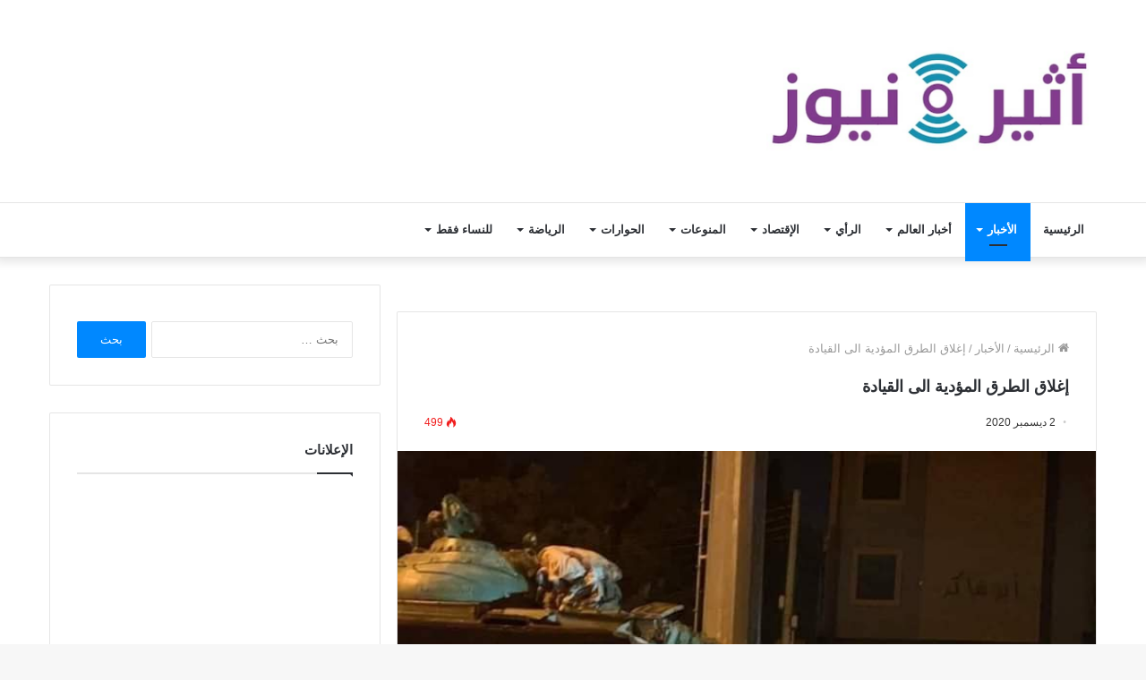

--- FILE ---
content_type: text/html; charset=UTF-8
request_url: https://www.atheernews.net/1494/
body_size: 13779
content:
<!DOCTYPE html>
<html dir="rtl" lang="ar" class="" data-skin="light">
<head>
	<meta charset="UTF-8" />
	<link rel="profile" href="http://gmpg.org/xfn/11" />
	<meta name='robots' content='index, follow, max-image-preview:large, max-snippet:-1, max-video-preview:-1' />

	<!-- This site is optimized with the Yoast SEO plugin v26.7 - https://yoast.com/wordpress/plugins/seo/ -->
	<title>إغلاق الطرق المؤدية الى القيادة - شبكة أثير نيوز الإخبارية</title>
	<link rel="canonical" href="https://www.atheernews.net/1494/" />
	<meta property="og:locale" content="ar_AR" />
	<meta property="og:type" content="article" />
	<meta property="og:title" content="إغلاق الطرق المؤدية الى القيادة - شبكة أثير نيوز الإخبارية" />
	<meta property="og:description" content="الخرطوم &#8211; أثيرنيوز اوضح شهود عيان بالعاصمة الخرطوم ملاحظتهم حول اغلاق الطرق المؤدية الي القيادة العامة كما افادت د مصادر انه قد تم رفع حالة الاستعداد داخل الجيش إلى 100% وانباء عن تعليمات بعدم مغادرة المكان في القيادة العامة .. الاجواء في الخرطوم هدؤ مشوب بالحذر و الترقب واكد شهود عيان انه في الساعات الاولي &hellip;" />
	<meta property="og:url" content="https://www.atheernews.net/1494/" />
	<meta property="og:site_name" content="شبكة أثير نيوز الإخبارية" />
	<meta property="article:published_time" content="2020-12-02T07:27:52+00:00" />
	<meta property="article:modified_time" content="2020-12-02T10:45:30+00:00" />
	<meta property="og:image" content="https://www.atheernews.net/wp-content/uploads/2020/12/FB_IMG_1606905812435.jpg" />
	<meta property="og:image:width" content="720" />
	<meta property="og:image:height" content="540" />
	<meta property="og:image:type" content="image/jpeg" />
	<meta name="author" content="atheer" />
	<meta name="twitter:card" content="summary_large_image" />
	<meta name="twitter:label1" content="كُتب بواسطة" />
	<meta name="twitter:data1" content="atheer" />
	<script type="application/ld+json" class="yoast-schema-graph">{"@context":"https://schema.org","@graph":[{"@type":"Article","@id":"https://www.atheernews.net/1494/#article","isPartOf":{"@id":"https://www.atheernews.net/1494/"},"author":{"name":"atheer","@id":"https://www.atheernews.net/#/schema/person/e07f309a61b20bbe45d7d9a019e4bfee"},"headline":"إغلاق الطرق المؤدية الى القيادة","datePublished":"2020-12-02T07:27:52+00:00","dateModified":"2020-12-02T10:45:30+00:00","mainEntityOfPage":{"@id":"https://www.atheernews.net/1494/"},"wordCount":1,"commentCount":0,"image":{"@id":"https://www.atheernews.net/1494/#primaryimage"},"thumbnailUrl":"https://www.atheernews.net/wp-content/uploads/2020/12/FB_IMG_1606905812435.jpg","articleSection":["الأخبار"],"inLanguage":"ar","potentialAction":[{"@type":"CommentAction","name":"Comment","target":["https://www.atheernews.net/1494/#respond"]}]},{"@type":"WebPage","@id":"https://www.atheernews.net/1494/","url":"https://www.atheernews.net/1494/","name":"إغلاق الطرق المؤدية الى القيادة - شبكة أثير نيوز الإخبارية","isPartOf":{"@id":"https://www.atheernews.net/#website"},"primaryImageOfPage":{"@id":"https://www.atheernews.net/1494/#primaryimage"},"image":{"@id":"https://www.atheernews.net/1494/#primaryimage"},"thumbnailUrl":"https://www.atheernews.net/wp-content/uploads/2020/12/FB_IMG_1606905812435.jpg","datePublished":"2020-12-02T07:27:52+00:00","dateModified":"2020-12-02T10:45:30+00:00","author":{"@id":"https://www.atheernews.net/#/schema/person/e07f309a61b20bbe45d7d9a019e4bfee"},"breadcrumb":{"@id":"https://www.atheernews.net/1494/#breadcrumb"},"inLanguage":"ar","potentialAction":[{"@type":"ReadAction","target":["https://www.atheernews.net/1494/"]}]},{"@type":"ImageObject","inLanguage":"ar","@id":"https://www.atheernews.net/1494/#primaryimage","url":"https://www.atheernews.net/wp-content/uploads/2020/12/FB_IMG_1606905812435.jpg","contentUrl":"https://www.atheernews.net/wp-content/uploads/2020/12/FB_IMG_1606905812435.jpg","width":720,"height":540},{"@type":"BreadcrumbList","@id":"https://www.atheernews.net/1494/#breadcrumb","itemListElement":[{"@type":"ListItem","position":1,"name":"الرئيسية","item":"https://www.atheernews.net/"},{"@type":"ListItem","position":2,"name":"إغلاق الطرق المؤدية الى القيادة"}]},{"@type":"WebSite","@id":"https://www.atheernews.net/#website","url":"https://www.atheernews.net/","name":"شبكة أثير نيوز الإخبارية","description":"شبكة أثير نيوز الإخبارية","potentialAction":[{"@type":"SearchAction","target":{"@type":"EntryPoint","urlTemplate":"https://www.atheernews.net/?s={search_term_string}"},"query-input":{"@type":"PropertyValueSpecification","valueRequired":true,"valueName":"search_term_string"}}],"inLanguage":"ar"},{"@type":"Person","@id":"https://www.atheernews.net/#/schema/person/e07f309a61b20bbe45d7d9a019e4bfee","name":"atheer","url":"https://www.atheernews.net/author/atheer/"}]}</script>
	<!-- / Yoast SEO plugin. -->


<link rel='dns-prefetch' href='//static.addtoany.com' />
<link rel='dns-prefetch' href='//www.fontstatic.com' />
<link rel="alternate" type="application/rss+xml" title="شبكة أثير نيوز الإخبارية &laquo; الخلاصة" href="https://www.atheernews.net/feed/" />
<link rel="alternate" type="application/rss+xml" title="شبكة أثير نيوز الإخبارية &laquo; خلاصة التعليقات" href="https://www.atheernews.net/comments/feed/" />
<link rel="alternate" type="application/rss+xml" title="شبكة أثير نيوز الإخبارية &laquo; إغلاق الطرق المؤدية الى القيادة خلاصة التعليقات" href="https://www.atheernews.net/1494/feed/" />
<link rel="alternate" title="oEmbed (JSON)" type="application/json+oembed" href="https://www.atheernews.net/wp-json/oembed/1.0/embed?url=https%3A%2F%2Fwww.atheernews.net%2F1494%2F" />
<link rel="alternate" title="oEmbed (XML)" type="text/xml+oembed" href="https://www.atheernews.net/wp-json/oembed/1.0/embed?url=https%3A%2F%2Fwww.atheernews.net%2F1494%2F&#038;format=xml" />
<style id='wp-img-auto-sizes-contain-inline-css' type='text/css'>
img:is([sizes=auto i],[sizes^="auto," i]){contain-intrinsic-size:3000px 1500px}
/*# sourceURL=wp-img-auto-sizes-contain-inline-css */
</style>
<style id='wp-emoji-styles-inline-css' type='text/css'>

	img.wp-smiley, img.emoji {
		display: inline !important;
		border: none !important;
		box-shadow: none !important;
		height: 1em !important;
		width: 1em !important;
		margin: 0 0.07em !important;
		vertical-align: -0.1em !important;
		background: none !important;
		padding: 0 !important;
	}
/*# sourceURL=wp-emoji-styles-inline-css */
</style>
<style id='wp-block-library-inline-css' type='text/css'>
:root{--wp-block-synced-color:#7a00df;--wp-block-synced-color--rgb:122,0,223;--wp-bound-block-color:var(--wp-block-synced-color);--wp-editor-canvas-background:#ddd;--wp-admin-theme-color:#007cba;--wp-admin-theme-color--rgb:0,124,186;--wp-admin-theme-color-darker-10:#006ba1;--wp-admin-theme-color-darker-10--rgb:0,107,160.5;--wp-admin-theme-color-darker-20:#005a87;--wp-admin-theme-color-darker-20--rgb:0,90,135;--wp-admin-border-width-focus:2px}@media (min-resolution:192dpi){:root{--wp-admin-border-width-focus:1.5px}}.wp-element-button{cursor:pointer}:root .has-very-light-gray-background-color{background-color:#eee}:root .has-very-dark-gray-background-color{background-color:#313131}:root .has-very-light-gray-color{color:#eee}:root .has-very-dark-gray-color{color:#313131}:root .has-vivid-green-cyan-to-vivid-cyan-blue-gradient-background{background:linear-gradient(135deg,#00d084,#0693e3)}:root .has-purple-crush-gradient-background{background:linear-gradient(135deg,#34e2e4,#4721fb 50%,#ab1dfe)}:root .has-hazy-dawn-gradient-background{background:linear-gradient(135deg,#faaca8,#dad0ec)}:root .has-subdued-olive-gradient-background{background:linear-gradient(135deg,#fafae1,#67a671)}:root .has-atomic-cream-gradient-background{background:linear-gradient(135deg,#fdd79a,#004a59)}:root .has-nightshade-gradient-background{background:linear-gradient(135deg,#330968,#31cdcf)}:root .has-midnight-gradient-background{background:linear-gradient(135deg,#020381,#2874fc)}:root{--wp--preset--font-size--normal:16px;--wp--preset--font-size--huge:42px}.has-regular-font-size{font-size:1em}.has-larger-font-size{font-size:2.625em}.has-normal-font-size{font-size:var(--wp--preset--font-size--normal)}.has-huge-font-size{font-size:var(--wp--preset--font-size--huge)}.has-text-align-center{text-align:center}.has-text-align-left{text-align:left}.has-text-align-right{text-align:right}.has-fit-text{white-space:nowrap!important}#end-resizable-editor-section{display:none}.aligncenter{clear:both}.items-justified-left{justify-content:flex-start}.items-justified-center{justify-content:center}.items-justified-right{justify-content:flex-end}.items-justified-space-between{justify-content:space-between}.screen-reader-text{border:0;clip-path:inset(50%);height:1px;margin:-1px;overflow:hidden;padding:0;position:absolute;width:1px;word-wrap:normal!important}.screen-reader-text:focus{background-color:#ddd;clip-path:none;color:#444;display:block;font-size:1em;height:auto;left:5px;line-height:normal;padding:15px 23px 14px;text-decoration:none;top:5px;width:auto;z-index:100000}html :where(.has-border-color){border-style:solid}html :where([style*=border-top-color]){border-top-style:solid}html :where([style*=border-right-color]){border-right-style:solid}html :where([style*=border-bottom-color]){border-bottom-style:solid}html :where([style*=border-left-color]){border-left-style:solid}html :where([style*=border-width]){border-style:solid}html :where([style*=border-top-width]){border-top-style:solid}html :where([style*=border-right-width]){border-right-style:solid}html :where([style*=border-bottom-width]){border-bottom-style:solid}html :where([style*=border-left-width]){border-left-style:solid}html :where(img[class*=wp-image-]){height:auto;max-width:100%}:where(figure){margin:0 0 1em}html :where(.is-position-sticky){--wp-admin--admin-bar--position-offset:var(--wp-admin--admin-bar--height,0px)}@media screen and (max-width:600px){html :where(.is-position-sticky){--wp-admin--admin-bar--position-offset:0px}}

/*# sourceURL=wp-block-library-inline-css */
</style><style id='global-styles-inline-css' type='text/css'>
:root{--wp--preset--aspect-ratio--square: 1;--wp--preset--aspect-ratio--4-3: 4/3;--wp--preset--aspect-ratio--3-4: 3/4;--wp--preset--aspect-ratio--3-2: 3/2;--wp--preset--aspect-ratio--2-3: 2/3;--wp--preset--aspect-ratio--16-9: 16/9;--wp--preset--aspect-ratio--9-16: 9/16;--wp--preset--color--black: #000000;--wp--preset--color--cyan-bluish-gray: #abb8c3;--wp--preset--color--white: #ffffff;--wp--preset--color--pale-pink: #f78da7;--wp--preset--color--vivid-red: #cf2e2e;--wp--preset--color--luminous-vivid-orange: #ff6900;--wp--preset--color--luminous-vivid-amber: #fcb900;--wp--preset--color--light-green-cyan: #7bdcb5;--wp--preset--color--vivid-green-cyan: #00d084;--wp--preset--color--pale-cyan-blue: #8ed1fc;--wp--preset--color--vivid-cyan-blue: #0693e3;--wp--preset--color--vivid-purple: #9b51e0;--wp--preset--gradient--vivid-cyan-blue-to-vivid-purple: linear-gradient(135deg,rgb(6,147,227) 0%,rgb(155,81,224) 100%);--wp--preset--gradient--light-green-cyan-to-vivid-green-cyan: linear-gradient(135deg,rgb(122,220,180) 0%,rgb(0,208,130) 100%);--wp--preset--gradient--luminous-vivid-amber-to-luminous-vivid-orange: linear-gradient(135deg,rgb(252,185,0) 0%,rgb(255,105,0) 100%);--wp--preset--gradient--luminous-vivid-orange-to-vivid-red: linear-gradient(135deg,rgb(255,105,0) 0%,rgb(207,46,46) 100%);--wp--preset--gradient--very-light-gray-to-cyan-bluish-gray: linear-gradient(135deg,rgb(238,238,238) 0%,rgb(169,184,195) 100%);--wp--preset--gradient--cool-to-warm-spectrum: linear-gradient(135deg,rgb(74,234,220) 0%,rgb(151,120,209) 20%,rgb(207,42,186) 40%,rgb(238,44,130) 60%,rgb(251,105,98) 80%,rgb(254,248,76) 100%);--wp--preset--gradient--blush-light-purple: linear-gradient(135deg,rgb(255,206,236) 0%,rgb(152,150,240) 100%);--wp--preset--gradient--blush-bordeaux: linear-gradient(135deg,rgb(254,205,165) 0%,rgb(254,45,45) 50%,rgb(107,0,62) 100%);--wp--preset--gradient--luminous-dusk: linear-gradient(135deg,rgb(255,203,112) 0%,rgb(199,81,192) 50%,rgb(65,88,208) 100%);--wp--preset--gradient--pale-ocean: linear-gradient(135deg,rgb(255,245,203) 0%,rgb(182,227,212) 50%,rgb(51,167,181) 100%);--wp--preset--gradient--electric-grass: linear-gradient(135deg,rgb(202,248,128) 0%,rgb(113,206,126) 100%);--wp--preset--gradient--midnight: linear-gradient(135deg,rgb(2,3,129) 0%,rgb(40,116,252) 100%);--wp--preset--font-size--small: 13px;--wp--preset--font-size--medium: 20px;--wp--preset--font-size--large: 36px;--wp--preset--font-size--x-large: 42px;--wp--preset--spacing--20: 0.44rem;--wp--preset--spacing--30: 0.67rem;--wp--preset--spacing--40: 1rem;--wp--preset--spacing--50: 1.5rem;--wp--preset--spacing--60: 2.25rem;--wp--preset--spacing--70: 3.38rem;--wp--preset--spacing--80: 5.06rem;--wp--preset--shadow--natural: 6px 6px 9px rgba(0, 0, 0, 0.2);--wp--preset--shadow--deep: 12px 12px 50px rgba(0, 0, 0, 0.4);--wp--preset--shadow--sharp: 6px 6px 0px rgba(0, 0, 0, 0.2);--wp--preset--shadow--outlined: 6px 6px 0px -3px rgb(255, 255, 255), 6px 6px rgb(0, 0, 0);--wp--preset--shadow--crisp: 6px 6px 0px rgb(0, 0, 0);}:where(.is-layout-flex){gap: 0.5em;}:where(.is-layout-grid){gap: 0.5em;}body .is-layout-flex{display: flex;}.is-layout-flex{flex-wrap: wrap;align-items: center;}.is-layout-flex > :is(*, div){margin: 0;}body .is-layout-grid{display: grid;}.is-layout-grid > :is(*, div){margin: 0;}:where(.wp-block-columns.is-layout-flex){gap: 2em;}:where(.wp-block-columns.is-layout-grid){gap: 2em;}:where(.wp-block-post-template.is-layout-flex){gap: 1.25em;}:where(.wp-block-post-template.is-layout-grid){gap: 1.25em;}.has-black-color{color: var(--wp--preset--color--black) !important;}.has-cyan-bluish-gray-color{color: var(--wp--preset--color--cyan-bluish-gray) !important;}.has-white-color{color: var(--wp--preset--color--white) !important;}.has-pale-pink-color{color: var(--wp--preset--color--pale-pink) !important;}.has-vivid-red-color{color: var(--wp--preset--color--vivid-red) !important;}.has-luminous-vivid-orange-color{color: var(--wp--preset--color--luminous-vivid-orange) !important;}.has-luminous-vivid-amber-color{color: var(--wp--preset--color--luminous-vivid-amber) !important;}.has-light-green-cyan-color{color: var(--wp--preset--color--light-green-cyan) !important;}.has-vivid-green-cyan-color{color: var(--wp--preset--color--vivid-green-cyan) !important;}.has-pale-cyan-blue-color{color: var(--wp--preset--color--pale-cyan-blue) !important;}.has-vivid-cyan-blue-color{color: var(--wp--preset--color--vivid-cyan-blue) !important;}.has-vivid-purple-color{color: var(--wp--preset--color--vivid-purple) !important;}.has-black-background-color{background-color: var(--wp--preset--color--black) !important;}.has-cyan-bluish-gray-background-color{background-color: var(--wp--preset--color--cyan-bluish-gray) !important;}.has-white-background-color{background-color: var(--wp--preset--color--white) !important;}.has-pale-pink-background-color{background-color: var(--wp--preset--color--pale-pink) !important;}.has-vivid-red-background-color{background-color: var(--wp--preset--color--vivid-red) !important;}.has-luminous-vivid-orange-background-color{background-color: var(--wp--preset--color--luminous-vivid-orange) !important;}.has-luminous-vivid-amber-background-color{background-color: var(--wp--preset--color--luminous-vivid-amber) !important;}.has-light-green-cyan-background-color{background-color: var(--wp--preset--color--light-green-cyan) !important;}.has-vivid-green-cyan-background-color{background-color: var(--wp--preset--color--vivid-green-cyan) !important;}.has-pale-cyan-blue-background-color{background-color: var(--wp--preset--color--pale-cyan-blue) !important;}.has-vivid-cyan-blue-background-color{background-color: var(--wp--preset--color--vivid-cyan-blue) !important;}.has-vivid-purple-background-color{background-color: var(--wp--preset--color--vivid-purple) !important;}.has-black-border-color{border-color: var(--wp--preset--color--black) !important;}.has-cyan-bluish-gray-border-color{border-color: var(--wp--preset--color--cyan-bluish-gray) !important;}.has-white-border-color{border-color: var(--wp--preset--color--white) !important;}.has-pale-pink-border-color{border-color: var(--wp--preset--color--pale-pink) !important;}.has-vivid-red-border-color{border-color: var(--wp--preset--color--vivid-red) !important;}.has-luminous-vivid-orange-border-color{border-color: var(--wp--preset--color--luminous-vivid-orange) !important;}.has-luminous-vivid-amber-border-color{border-color: var(--wp--preset--color--luminous-vivid-amber) !important;}.has-light-green-cyan-border-color{border-color: var(--wp--preset--color--light-green-cyan) !important;}.has-vivid-green-cyan-border-color{border-color: var(--wp--preset--color--vivid-green-cyan) !important;}.has-pale-cyan-blue-border-color{border-color: var(--wp--preset--color--pale-cyan-blue) !important;}.has-vivid-cyan-blue-border-color{border-color: var(--wp--preset--color--vivid-cyan-blue) !important;}.has-vivid-purple-border-color{border-color: var(--wp--preset--color--vivid-purple) !important;}.has-vivid-cyan-blue-to-vivid-purple-gradient-background{background: var(--wp--preset--gradient--vivid-cyan-blue-to-vivid-purple) !important;}.has-light-green-cyan-to-vivid-green-cyan-gradient-background{background: var(--wp--preset--gradient--light-green-cyan-to-vivid-green-cyan) !important;}.has-luminous-vivid-amber-to-luminous-vivid-orange-gradient-background{background: var(--wp--preset--gradient--luminous-vivid-amber-to-luminous-vivid-orange) !important;}.has-luminous-vivid-orange-to-vivid-red-gradient-background{background: var(--wp--preset--gradient--luminous-vivid-orange-to-vivid-red) !important;}.has-very-light-gray-to-cyan-bluish-gray-gradient-background{background: var(--wp--preset--gradient--very-light-gray-to-cyan-bluish-gray) !important;}.has-cool-to-warm-spectrum-gradient-background{background: var(--wp--preset--gradient--cool-to-warm-spectrum) !important;}.has-blush-light-purple-gradient-background{background: var(--wp--preset--gradient--blush-light-purple) !important;}.has-blush-bordeaux-gradient-background{background: var(--wp--preset--gradient--blush-bordeaux) !important;}.has-luminous-dusk-gradient-background{background: var(--wp--preset--gradient--luminous-dusk) !important;}.has-pale-ocean-gradient-background{background: var(--wp--preset--gradient--pale-ocean) !important;}.has-electric-grass-gradient-background{background: var(--wp--preset--gradient--electric-grass) !important;}.has-midnight-gradient-background{background: var(--wp--preset--gradient--midnight) !important;}.has-small-font-size{font-size: var(--wp--preset--font-size--small) !important;}.has-medium-font-size{font-size: var(--wp--preset--font-size--medium) !important;}.has-large-font-size{font-size: var(--wp--preset--font-size--large) !important;}.has-x-large-font-size{font-size: var(--wp--preset--font-size--x-large) !important;}
/*# sourceURL=global-styles-inline-css */
</style>

<style id='classic-theme-styles-inline-css' type='text/css'>
/*! This file is auto-generated */
.wp-block-button__link{color:#fff;background-color:#32373c;border-radius:9999px;box-shadow:none;text-decoration:none;padding:calc(.667em + 2px) calc(1.333em + 2px);font-size:1.125em}.wp-block-file__button{background:#32373c;color:#fff;text-decoration:none}
/*# sourceURL=/wp-includes/css/classic-themes.min.css */
</style>
<link rel='stylesheet' id='edc-radio-styles-css' href='https://www.atheernews.net/wp-content/plugins/quran-radio/style.css?ver=6.9' type='text/css' media='all' />
<link rel='stylesheet' id='arabic-webfonts-css' href='//www.fontstatic.com/f=jazeera,Old-Antic-Bold,mbc,' type='text/css' media='all' />
<link rel='stylesheet' id='addtoany-css' href='https://www.atheernews.net/wp-content/plugins/add-to-any/addtoany.min.css?ver=1.16' type='text/css' media='all' />
<link rel='stylesheet' id='tie-css-base-css' href='https://www.atheernews.net/wp-content/themes/jannah/assets/css/base.min.css?ver=5.4.6' type='text/css' media='all' />
<link rel='stylesheet' id='tie-css-styles-css' href='https://www.atheernews.net/wp-content/themes/jannah/assets/css/style.min.css?ver=5.4.6' type='text/css' media='all' />
<link rel='stylesheet' id='tie-css-widgets-css' href='https://www.atheernews.net/wp-content/themes/jannah/assets/css/widgets.min.css?ver=5.4.6' type='text/css' media='all' />
<link rel='stylesheet' id='tie-css-helpers-css' href='https://www.atheernews.net/wp-content/themes/jannah/assets/css/helpers.min.css?ver=5.4.6' type='text/css' media='all' />
<link rel='stylesheet' id='tie-fontawesome5-css' href='https://www.atheernews.net/wp-content/themes/jannah/assets/css/fontawesome.css?ver=5.4.6' type='text/css' media='all' />
<link rel='stylesheet' id='tie-css-single-css' href='https://www.atheernews.net/wp-content/themes/jannah/assets/css/single.min.css?ver=5.4.6' type='text/css' media='all' />
<link rel='stylesheet' id='tie-css-print-css' href='https://www.atheernews.net/wp-content/themes/jannah/assets/css/print.css?ver=5.4.6' type='text/css' media='print' />
<link rel='stylesheet' id='tie-css-style-custom-css' href='https://www.atheernews.net/wp-content/themes/jannah/assets/custom-css/style-custom.css?ver=85680' type='text/css' media='all' />
<script type="text/javascript" id="addtoany-core-js-before">
/* <![CDATA[ */
window.a2a_config=window.a2a_config||{};a2a_config.callbacks=[];a2a_config.overlays=[];a2a_config.templates={};a2a_localize = {
	Share: "Share",
	Save: "Save",
	Subscribe: "Subscribe",
	Email: "Email",
	Bookmark: "Bookmark",
	ShowAll: "Show all",
	ShowLess: "Show less",
	FindServices: "Find service(s)",
	FindAnyServiceToAddTo: "Instantly find any service to add to",
	PoweredBy: "Powered by",
	ShareViaEmail: "Share via email",
	SubscribeViaEmail: "Subscribe via email",
	BookmarkInYourBrowser: "Bookmark in your browser",
	BookmarkInstructions: "Press Ctrl+D or \u2318+D to bookmark this page",
	AddToYourFavorites: "Add to your favorites",
	SendFromWebOrProgram: "Send from any email address or email program",
	EmailProgram: "Email program",
	More: "More&#8230;",
	ThanksForSharing: "Thanks for sharing!",
	ThanksForFollowing: "Thanks for following!"
};


//# sourceURL=addtoany-core-js-before
/* ]]> */
</script>
<script type="text/javascript" defer src="https://static.addtoany.com/menu/page.js" id="addtoany-core-js"></script>
<script type="text/javascript" src="https://www.atheernews.net/wp-includes/js/jquery/jquery.min.js?ver=3.7.1" id="jquery-core-js"></script>
<script type="text/javascript" src="https://www.atheernews.net/wp-includes/js/jquery/jquery-migrate.min.js?ver=3.4.1" id="jquery-migrate-js"></script>
<script type="text/javascript" defer src="https://www.atheernews.net/wp-content/plugins/add-to-any/addtoany.min.js?ver=1.1" id="addtoany-jquery-js"></script>
<link rel="https://api.w.org/" href="https://www.atheernews.net/wp-json/" /><link rel="alternate" title="JSON" type="application/json" href="https://www.atheernews.net/wp-json/wp/v2/posts/1494" /><link rel="EditURI" type="application/rsd+xml" title="RSD" href="https://www.atheernews.net/xmlrpc.php?rsd" />
<link rel="stylesheet" href="https://www.atheernews.net/wp-content/themes/jannah/rtl.css" type="text/css" media="screen" /><meta name="generator" content="WordPress 6.9" />
<link rel='shortlink' href='https://www.atheernews.net/?p=1494' />
<!-- Start arabic-webfonts v1.4.6 styles -->        <style id='arabic-webfonts' type='text/css'>
                                 body.rtl p {
                      font-family: 'jazeera' !important;
                                 font-size: 20px !important;
                                            }
                                                                  body.rtl h4 {
                      font-family: 'Old-Antic-Bold' !important;
                                                       }
                                            body.rtl h6 {
                      font-family: 'mbc' !important;
                                 font-size: 19px !important;
                                            }
                      	    </style>
        <!-- /End arabic-webfonts styles --><!-- Analytics by WP Statistics - https://wp-statistics.com -->
<meta http-equiv="X-UA-Compatible" content="IE=edge">
<meta name="theme-color" content="#0088ff" /><meta name="viewport" content="width=device-width, initial-scale=1.0" /><link rel="icon" href="https://www.atheernews.net/wp-content/uploads/2020/11/cropped-8555-32x32.jpg" sizes="32x32" />
<link rel="icon" href="https://www.atheernews.net/wp-content/uploads/2020/11/cropped-8555-192x192.jpg" sizes="192x192" />
<link rel="apple-touch-icon" href="https://www.atheernews.net/wp-content/uploads/2020/11/cropped-8555-180x180.jpg" />
<meta name="msapplication-TileImage" content="https://www.atheernews.net/wp-content/uploads/2020/11/cropped-8555-270x270.jpg" />
</head>

<body id="tie-body" class="rtl wp-singular post-template-default single single-post postid-1494 single-format-standard wp-theme-jannah wrapper-has-shadow block-head-1 magazine1 is-thumb-overlay-disabled is-desktop is-header-layout-3 has-header-ad sidebar-left has-sidebar post-layout-1 narrow-title-narrow-media">



<div class="background-overlay">

	<div id="tie-container" class="site tie-container">

		
		<div id="tie-wrapper">

			<div class="stream-item stream-item-above-header"><script async src="https://pagead2.googlesyndication.com/pagead/js/adsbygoogle.js?client=ca-pub-6564174082971254"
     crossorigin="anonymous"></script></div>
<header id="theme-header" class="theme-header header-layout-3 main-nav-light main-nav-default-light main-nav-below has-stream-item has-shadow has-normal-width-logo mobile-header-default">
	
<div class="container header-container">
	<div class="tie-row logo-row">

		
		<div class="logo-wrapper">
			<div class="tie-col-md-4 logo-container clearfix">
				
		<div id="logo" class="image-logo" >

			
			<a title="شبكة أثير نيوز الإخبارية" href="https://www.atheernews.net/">
				
				<picture class="tie-logo-default tie-logo-picture">
					<source class="tie-logo-source-default tie-logo-source" srcset="https://www.atheernews.net/wp-content/uploads/2023/01/atheer-logo.png">
					<img class="tie-logo-img-default tie-logo-img" src="https://www.atheernews.net/wp-content/uploads/2023/01/atheer-logo.png" alt="شبكة أثير نيوز الإخبارية" width="400" height="158" style="max-height:158px; width: auto;" />
				</picture>
						</a>

			
		</div><!-- #logo /-->

					</div><!-- .tie-col /-->
		</div><!-- .logo-wrapper /-->

		<div class="tie-col-md-8 stream-item stream-item-top-wrapper"><div class="stream-item-top"><div class="JC-WIDGET-DMROOT" data-widget-id="9d744b58f4f117090a8148ebad13fc08"></div>
<script type="text/javascript" async="async" src="https://static.jubnaadserve.com/api/widget.js"></script></div></div><!-- .tie-col /-->
	</div><!-- .tie-row /-->
</div><!-- .container /-->

<div class="main-nav-wrapper">
	<nav id="main-nav"  class="main-nav header-nav"  aria-label="القائمة الرئيسية">
		<div class="container">

			<div class="main-menu-wrapper">

				
				<div id="menu-components-wrap">

					
					<div class="main-menu main-menu-wrap tie-alignleft">
						<div id="main-nav-menu" class="main-menu header-menu"><ul id="menu-%d8%a7%d9%84%d8%b1%d8%a6%d9%8a%d8%b3%d9%8a%d8%a9" class="menu" role="menubar"><li id="menu-item-37" class="menu-item menu-item-type-post_type menu-item-object-page menu-item-home menu-item-37"><a href="https://www.atheernews.net/">الرئيسية</a></li>
<li id="menu-item-38" class="menu-item menu-item-type-taxonomy menu-item-object-category current-post-ancestor current-menu-parent current-post-parent menu-item-38 tie-current-menu mega-menu mega-recent-featured " data-id="2" ><a href="https://www.atheernews.net/category/%d8%a7%d9%84%d8%a3%d8%ae%d8%a8%d8%a7%d8%b1/">الأخبار</a>
<div class="mega-menu-block menu-sub-content">

<div class="mega-menu-content">
<div class="mega-ajax-content">
</div><!-- .mega-ajax-content -->

</div><!-- .mega-menu-content -->

</div><!-- .mega-menu-block --> 
</li>
<li id="menu-item-24919" class="menu-item menu-item-type-taxonomy menu-item-object-category menu-item-24919 mega-menu mega-recent-featured " data-id="29" ><a href="https://www.atheernews.net/category/%d8%a3%d8%ae%d8%a8%d8%a7%d8%b1-%d8%a7%d9%84%d8%b9%d8%a7%d9%84%d9%85/">أخبار العالم</a>
<div class="mega-menu-block menu-sub-content">

<div class="mega-menu-content">
<div class="mega-ajax-content">
</div><!-- .mega-ajax-content -->

</div><!-- .mega-menu-content -->

</div><!-- .mega-menu-block --> 
</li>
<li id="menu-item-39" class="menu-item menu-item-type-taxonomy menu-item-object-category menu-item-39 mega-menu mega-recent-featured " data-id="3" ><a href="https://www.atheernews.net/category/%d8%a7%d9%84%d8%b1%d8%a3%d9%8a/">الرأي</a>
<div class="mega-menu-block menu-sub-content">

<div class="mega-menu-content">
<div class="mega-ajax-content">
</div><!-- .mega-ajax-content -->

</div><!-- .mega-menu-content -->

</div><!-- .mega-menu-block --> 
</li>
<li id="menu-item-40" class="menu-item menu-item-type-taxonomy menu-item-object-category menu-item-40 mega-menu mega-recent-featured " data-id="5" ><a href="https://www.atheernews.net/category/%d8%a7%d9%84%d8%a5%d9%82%d8%aa%d8%b5%d8%a7%d8%af/">الإقتصاد</a>
<div class="mega-menu-block menu-sub-content">

<div class="mega-menu-content">
<div class="mega-ajax-content">
</div><!-- .mega-ajax-content -->

</div><!-- .mega-menu-content -->

</div><!-- .mega-menu-block --> 
</li>
<li id="menu-item-41" class="menu-item menu-item-type-taxonomy menu-item-object-category menu-item-41 mega-menu mega-recent-featured " data-id="4" ><a href="https://www.atheernews.net/category/%d8%a7%d9%84%d9%85%d9%86%d9%88%d8%b9%d8%a7%d8%aa/">المنوعات</a>
<div class="mega-menu-block menu-sub-content">

<div class="mega-menu-content">
<div class="mega-ajax-content">
</div><!-- .mega-ajax-content -->

</div><!-- .mega-menu-content -->

</div><!-- .mega-menu-block --> 
</li>
<li id="menu-item-42" class="menu-item menu-item-type-taxonomy menu-item-object-category menu-item-42 mega-menu mega-recent-featured " data-id="6" ><a href="https://www.atheernews.net/category/%d8%a7%d9%84%d8%ad%d9%88%d8%a7%d8%b1%d8%a7%d8%aa/">الحوارات</a>
<div class="mega-menu-block menu-sub-content">

<div class="mega-menu-content">
<div class="mega-ajax-content">
</div><!-- .mega-ajax-content -->

</div><!-- .mega-menu-content -->

</div><!-- .mega-menu-block --> 
</li>
<li id="menu-item-53" class="menu-item menu-item-type-taxonomy menu-item-object-category menu-item-53 mega-menu mega-recent-featured " data-id="1" ><a href="https://www.atheernews.net/category/%d8%a7%d9%84%d8%b1%d9%8a%d8%a7%d8%b6%d8%a9/">الرياضة</a>
<div class="mega-menu-block menu-sub-content">

<div class="mega-menu-content">
<div class="mega-ajax-content">
</div><!-- .mega-ajax-content -->

</div><!-- .mega-menu-content -->

</div><!-- .mega-menu-block --> 
</li>
<li id="menu-item-3128" class="menu-item menu-item-type-taxonomy menu-item-object-category menu-item-3128 mega-menu mega-recent-featured " data-id="8" ><a href="https://www.atheernews.net/category/%d9%84%d9%84%d9%86%d8%b3%d8%a7%d8%a1-%d9%81%d9%82%d8%b7/">للنساء فقط</a>
<div class="mega-menu-block menu-sub-content">

<div class="mega-menu-content">
<div class="mega-ajax-content">
</div><!-- .mega-ajax-content -->

</div><!-- .mega-menu-content -->

</div><!-- .mega-menu-block --> 
</li>
</ul></div>					</div><!-- .main-menu.tie-alignleft /-->

					
				</div><!-- #menu-components-wrap /-->
			</div><!-- .main-menu-wrapper /-->
		</div><!-- .container /-->
	</nav><!-- #main-nav /-->
</div><!-- .main-nav-wrapper /-->

</header>

<div id="content" class="site-content container"><div id="main-content-row" class="tie-row main-content-row">

<div class="main-content tie-col-md-8 tie-col-xs-12" role="main">

	<div class="stream-item stream-item-above-post"><div class="JC-WIDGET-DMROOT" data-widget-id="9d744b58f4f117090a8148ebad13fc08"></div>
<script type="text/javascript" async="async" src="https://static.jubnaadserve.com/api/widget.js"></script></div>
	<article id="the-post" class="container-wrapper post-content">

		
<header class="entry-header-outer">

	<nav id="breadcrumb"><a href="https://www.atheernews.net/"><span class="tie-icon-home" aria-hidden="true"></span> الرئيسية</a><em class="delimiter">/</em><a href="https://www.atheernews.net/category/%d8%a7%d9%84%d8%a3%d8%ae%d8%a8%d8%a7%d8%b1/">الأخبار</a><em class="delimiter">/</em><span class="current">إغلاق الطرق المؤدية الى القيادة</span></nav>
	<div class="entry-header">

		
		<h1 class="post-title entry-title">إغلاق الطرق المؤدية الى القيادة</h1>

		<div id="single-post-meta" class="post-meta clearfix"><span class="date meta-item tie-icon">2 ديسمبر 2020</span><div class="tie-alignright"><span class="meta-views meta-item very-hot"><span class="tie-icon-fire" aria-hidden="true"></span> 499 </span></div></div><!-- .post-meta -->	</div><!-- .entry-header /-->

	
	
</header><!-- .entry-header-outer /-->

<div  class="featured-area"><div class="featured-area-inner"><figure class="single-featured-image"><img width="627" height="470" src="https://www.atheernews.net/wp-content/uploads/2020/12/FB_IMG_1606905812435.jpg" class="attachment-jannah-image-post size-jannah-image-post wp-post-image" alt="" is_main_img="1" decoding="async" fetchpriority="high" srcset="https://www.atheernews.net/wp-content/uploads/2020/12/FB_IMG_1606905812435.jpg 720w, https://www.atheernews.net/wp-content/uploads/2020/12/FB_IMG_1606905812435-300x225.jpg 300w" sizes="(max-width: 627px) 100vw, 627px" /></figure></div></div>
		<div class="entry-content entry clearfix">

			
			<p>الخرطوم &#8211; أ<span style="color: #0000ff;">ثيرنيوز</span></p>
<p>اوضح شهود عيان بالعاصمة الخرطوم ملاحظتهم حول اغلاق الطرق المؤدية الي القيادة العامة كما افادت د مصادر انه قد تم رفع حالة الاستعداد داخل الجيش إلى 100% وانباء عن تعليمات بعدم مغادرة المكان في القيادة العامة ..<br />
الاجواء في الخرطوم هدؤ مشوب بالحذر و الترقب<br />
واكد شهود عيان انه في الساعات الاولي من صباح اليوم ان القوات المسلحة أغلقت الطرق بحواجز ضخمة مع وجود آليات عسكرية ومجموعة من الجنود. وقالت مصادر أن الخطوة تأتي تحسبا لدعوة لوقفة إحتجاجية من قبل (مفصولي ومعاشيي) القوات المسلحة وجرحى العمليات الذين تنادوا للوقفة في الساعة الثانية عشرة من ظهر الاربعاء أمام القيادة وتقديم مذكرة للقائد العام.</p>
<div class="addtoany_share_save_container addtoany_content addtoany_content_bottom"><div class="a2a_kit a2a_kit_size_32 addtoany_list" data-a2a-url="https://www.atheernews.net/1494/" data-a2a-title="إغلاق الطرق المؤدية الى القيادة"><a class="a2a_button_facebook" href="https://www.addtoany.com/add_to/facebook?linkurl=https%3A%2F%2Fwww.atheernews.net%2F1494%2F&amp;linkname=%D8%A5%D8%BA%D9%84%D8%A7%D9%82%20%D8%A7%D9%84%D8%B7%D8%B1%D9%82%20%D8%A7%D9%84%D9%85%D8%A4%D8%AF%D9%8A%D8%A9%20%D8%A7%D9%84%D9%89%20%D8%A7%D9%84%D9%82%D9%8A%D8%A7%D8%AF%D8%A9" title="Facebook" rel="nofollow noopener" target="_blank"></a><a class="a2a_button_twitter" href="https://www.addtoany.com/add_to/twitter?linkurl=https%3A%2F%2Fwww.atheernews.net%2F1494%2F&amp;linkname=%D8%A5%D8%BA%D9%84%D8%A7%D9%82%20%D8%A7%D9%84%D8%B7%D8%B1%D9%82%20%D8%A7%D9%84%D9%85%D8%A4%D8%AF%D9%8A%D8%A9%20%D8%A7%D9%84%D9%89%20%D8%A7%D9%84%D9%82%D9%8A%D8%A7%D8%AF%D8%A9" title="Twitter" rel="nofollow noopener" target="_blank"></a><a class="a2a_button_email" href="https://www.addtoany.com/add_to/email?linkurl=https%3A%2F%2Fwww.atheernews.net%2F1494%2F&amp;linkname=%D8%A5%D8%BA%D9%84%D8%A7%D9%82%20%D8%A7%D9%84%D8%B7%D8%B1%D9%82%20%D8%A7%D9%84%D9%85%D8%A4%D8%AF%D9%8A%D8%A9%20%D8%A7%D9%84%D9%89%20%D8%A7%D9%84%D9%82%D9%8A%D8%A7%D8%AF%D8%A9" title="Email" rel="nofollow noopener" target="_blank"></a><a class="a2a_button_whatsapp" href="https://www.addtoany.com/add_to/whatsapp?linkurl=https%3A%2F%2Fwww.atheernews.net%2F1494%2F&amp;linkname=%D8%A5%D8%BA%D9%84%D8%A7%D9%82%20%D8%A7%D9%84%D8%B7%D8%B1%D9%82%20%D8%A7%D9%84%D9%85%D8%A4%D8%AF%D9%8A%D8%A9%20%D8%A7%D9%84%D9%89%20%D8%A7%D9%84%D9%82%D9%8A%D8%A7%D8%AF%D8%A9" title="WhatsApp" rel="nofollow noopener" target="_blank"></a><a class="a2a_button_linkedin" href="https://www.addtoany.com/add_to/linkedin?linkurl=https%3A%2F%2Fwww.atheernews.net%2F1494%2F&amp;linkname=%D8%A5%D8%BA%D9%84%D8%A7%D9%82%20%D8%A7%D9%84%D8%B7%D8%B1%D9%82%20%D8%A7%D9%84%D9%85%D8%A4%D8%AF%D9%8A%D8%A9%20%D8%A7%D9%84%D9%89%20%D8%A7%D9%84%D9%82%D9%8A%D8%A7%D8%AF%D8%A9" title="LinkedIn" rel="nofollow noopener" target="_blank"></a><a class="a2a_button_telegram" href="https://www.addtoany.com/add_to/telegram?linkurl=https%3A%2F%2Fwww.atheernews.net%2F1494%2F&amp;linkname=%D8%A5%D8%BA%D9%84%D8%A7%D9%82%20%D8%A7%D9%84%D8%B7%D8%B1%D9%82%20%D8%A7%D9%84%D9%85%D8%A4%D8%AF%D9%8A%D8%A9%20%D8%A7%D9%84%D9%89%20%D8%A7%D9%84%D9%82%D9%8A%D8%A7%D8%AF%D8%A9" title="Telegram" rel="nofollow noopener" target="_blank"></a><a class="a2a_dd addtoany_share_save addtoany_share" href="https://www.addtoany.com/share"></a></div></div>
			
		</div><!-- .entry-content /-->

				<div id="post-extra-info">
			<div class="theiaStickySidebar">
				<div id="single-post-meta" class="post-meta clearfix"><span class="date meta-item tie-icon">2 ديسمبر 2020</span><div class="tie-alignright"><span class="meta-views meta-item very-hot"><span class="tie-icon-fire" aria-hidden="true"></span> 499 </span></div></div><!-- .post-meta -->			</div>
		</div>

		<div class="clearfix"></div>
		
	</article><!-- #the-post /-->

	<div class="stream-item stream-item-below-post">
					<a href="https://www.atheernews.net/%d9%82%d8%b1%d9%88%d8%a8%d8%a7%d8%aa-%d8%a7%d9%84%d9%88%d8%a7%d8%aa%d8%b3/" title=""  >
						<img src="https://www.atheernews.net/wp-content/uploads/2023/02/1299.jpg" alt="" width="728" height="91" />
					</a>
				</div>
	<div class="post-components">

		<div class="prev-next-post-nav container-wrapper media-overlay">
			<div class="tie-col-xs-6 prev-post">
				<a href="https://www.atheernews.net/1490/" style="background-image: url(https://www.atheernews.net/wp-content/uploads/2020/12/FB_IMG_1606795146214.jpg)" class="post-thumb" rel="prev">
					<div class="post-thumb-overlay-wrap">
						<div class="post-thumb-overlay">
							<span class="tie-icon tie-media-icon"></span>
						</div>
					</div>
				</a>

				<a href="https://www.atheernews.net/1490/" rel="prev">
					<h3 class="post-title">ابرز عناوين اليوم  الأربعاء 2 ديسمبر 2020 - اثير نيوز</h3>
				</a>
			</div>

			
			<div class="tie-col-xs-6 next-post">
				<a href="https://www.atheernews.net/1501/" style="background-image: url(https://www.atheernews.net/wp-content/uploads/2020/12/download.jpg)" class="post-thumb" rel="next">
					<div class="post-thumb-overlay-wrap">
						<div class="post-thumb-overlay">
							<span class="tie-icon tie-media-icon"></span>
						</div>
					</div>
				</a>

				<a href="https://www.atheernews.net/1501/" rel="next">
					<h3 class="post-title">المحبوب ولحظة الحيرة العظمى بـ"دائرة الضوء"</h3>
				</a>
			</div>

			</div><!-- .prev-next-post-nav /-->
	

				<div id="related-posts" class="container-wrapper has-extra-post">

					<div class="mag-box-title the-global-title">
						<h3>مقالات ذات صلة</h3>
					</div>

					<div class="related-posts-list">

					
							<div class="related-item tie-standard">

								
			<a aria-label="رئيس الوزراء ووالي الخرطوم يقفان على جاهزية عدد من الفنادق لاستقبال النزلاء" href="https://www.atheernews.net/205473/" class="post-thumb"><img width="390" height="220" src="https://www.atheernews.net/wp-content/uploads/2026/01/IMG_1790-390x220.jpeg?v=1768680340" class="attachment-jannah-image-large size-jannah-image-large wp-post-image" alt="" decoding="async" /></a>
								<h3 class="post-title"><a href="https://www.atheernews.net/205473/">رئيس الوزراء ووالي الخرطوم يقفان على جاهزية عدد من الفنادق لاستقبال النزلاء</a></h3>

								<div class="post-meta clearfix"><span class="date meta-item tie-icon">17 يناير 2026</span></div><!-- .post-meta -->							</div><!-- .related-item /-->

						
							<div class="related-item tie-standard">

								
			<a aria-label="رئيس الوزراء يعرب عن اسفه لتدهور غابة السنط ويوجه بوضع  برنامج عاجل لاعادتها لسابق عهدها" href="https://www.atheernews.net/205469/" class="post-thumb"><img width="390" height="220" src="https://www.atheernews.net/wp-content/uploads/2026/01/IMG_1784-390x220.jpeg?v=1768680097" class="attachment-jannah-image-large size-jannah-image-large wp-post-image" alt="" decoding="async" /></a>
								<h3 class="post-title"><a href="https://www.atheernews.net/205469/">رئيس الوزراء يعرب عن اسفه لتدهور غابة السنط ويوجه بوضع  برنامج عاجل لاعادتها لسابق عهدها</a></h3>

								<div class="post-meta clearfix"><span class="date meta-item tie-icon">17 يناير 2026</span></div><!-- .post-meta -->							</div><!-- .related-item /-->

						
							<div class="related-item tie-standard">

								
			<a aria-label="البرهان يصدر قراراً بإعادة تشكيل المجلس الأعلى للتعاون والتنسيق الاستراتيجي بين السودان والسعودية" href="https://www.atheernews.net/205466/" class="post-thumb"><img width="390" height="220" src="https://www.atheernews.net/wp-content/uploads/2026/01/IMG_1779-390x220.jpeg?v=1768674043" class="attachment-jannah-image-large size-jannah-image-large wp-post-image" alt="" decoding="async" loading="lazy" /></a>
								<h3 class="post-title"><a href="https://www.atheernews.net/205466/">البرهان يصدر قراراً بإعادة تشكيل المجلس الأعلى للتعاون والتنسيق الاستراتيجي بين السودان والسعودية</a></h3>

								<div class="post-meta clearfix"><span class="date meta-item tie-icon">17 يناير 2026</span></div><!-- .post-meta -->							</div><!-- .related-item /-->

						
							<div class="related-item tie-standard">

								
			<a aria-label="وزارة الثقافة والإعلام والسياحة تجدد إعلانها عن مكافأة مالية لمن يسلم الآثار أو يدل على أماكن وجودها" href="https://www.atheernews.net/205463/" class="post-thumb"><img width="390" height="220" src="https://www.atheernews.net/wp-content/uploads/2026/01/IMG_1778-390x220.jpeg?v=1768673862" class="attachment-jannah-image-large size-jannah-image-large wp-post-image" alt="" decoding="async" loading="lazy" /></a>
								<h3 class="post-title"><a href="https://www.atheernews.net/205463/">وزارة الثقافة والإعلام والسياحة تجدد إعلانها عن مكافأة مالية لمن يسلم الآثار أو يدل على أماكن وجودها</a></h3>

								<div class="post-meta clearfix"><span class="date meta-item tie-icon">17 يناير 2026</span></div><!-- .post-meta -->							</div><!-- .related-item /-->

						
					</div><!-- .related-posts-list /-->
				</div><!-- #related-posts /-->

				<div id="comments" class="comments-area">

		

		<div id="add-comment-block" class="container-wrapper">	<div id="respond" class="comment-respond">
		<h3 id="reply-title" class="comment-reply-title the-global-title">اترك تعليقاً</h3><form action="https://www.atheernews.net/wp-comments-post.php" method="post" id="commentform" class="comment-form"><p class="comment-notes"><span id="email-notes">لن يتم نشر عنوان بريدك الإلكتروني.</span> <span class="required-field-message">الحقول الإلزامية مشار إليها بـ <span class="required">*</span></span></p><p class="comment-form-comment"><label for="comment">التعليق <span class="required">*</span></label> <textarea id="comment" name="comment" cols="45" rows="8" maxlength="65525" required></textarea></p><p class="comment-form-author"><label for="author">الاسم</label> <input id="author" name="author" type="text" value="" size="30" maxlength="245" autocomplete="name" /></p>
<p class="comment-form-email"><label for="email">البريد الإلكتروني</label> <input id="email" name="email" type="email" value="" size="30" maxlength="100" aria-describedby="email-notes" autocomplete="email" /></p>
<p class="comment-form-url"><label for="url">الموقع الإلكتروني</label> <input id="url" name="url" type="url" value="" size="30" maxlength="200" autocomplete="url" /></p>
<p class="form-submit"><input name="submit" type="submit" id="submit" class="submit" value="إرسال التعليق" /> <input type='hidden' name='comment_post_ID' value='1494' id='comment_post_ID' />
<input type='hidden' name='comment_parent' id='comment_parent' value='0' />
</p><p style="display: none !important;" class="akismet-fields-container" data-prefix="ak_"><label>&#916;<textarea name="ak_hp_textarea" cols="45" rows="8" maxlength="100"></textarea></label><input type="hidden" id="ak_js_1" name="ak_js" value="73"/><script>document.getElementById( "ak_js_1" ).setAttribute( "value", ( new Date() ).getTime() );</script></p></form>	</div><!-- #respond -->
	</div><!-- #add-comment-block /-->
	</div><!-- .comments-area -->


	</div><!-- .post-components /-->

	
</div><!-- .main-content -->


	<aside class="sidebar tie-col-md-4 tie-col-xs-12 normal-side" aria-label="القائمة الجانبية الرئيسية">
		<div class="theiaStickySidebar">
			<div id="search-3" class="container-wrapper widget widget_search"><form role="search" method="get" class="search-form" action="https://www.atheernews.net/">
				<label>
					<span class="screen-reader-text">البحث عن:</span>
					<input type="search" class="search-field" placeholder="بحث &hellip;" value="" name="s" />
				</label>
				<input type="submit" class="search-submit" value="بحث" />
			</form><div class="clearfix"></div></div><!-- .widget /--><div id="stream-item-widget-4" class="container-wrapper widget stream-item-widget"><div class="widget-title the-global-title"><div class="the-subtitle">الإعلانات</div></div><div class="stream-item-widget-content"><script async src="https://pagead2.googlesyndication.com/pagead/js/adsbygoogle.js?client=ca-pub-6564174082971254"
     crossorigin="anonymous"></script>
<!-- v-marwa -->
<ins class="adsbygoogle"
     style="display:block"
     data-ad-client="ca-pub-6564174082971254"
     data-ad-slot="8942988239"
     data-ad-format="auto"
     data-full-width-responsive="true"></ins>
<script>
     (adsbygoogle = window.adsbygoogle || []).push({});
</script></div><div class="clearfix"></div></div><!-- .widget /--><div id="facebook-widget-2" class="container-wrapper widget facebook-widget"><div class="widget-title the-global-title"><div class="the-subtitle">تابعنا على فيسبوك</div></div>					<div id="fb-root"></div>


					<script data-cfasync="false">(function(d, s, id){
					  var js, fjs = d.getElementsByTagName(s)[0];
					  if (d.getElementById(id)) return;
					  js = d.createElement(s); js.id = id;
					  js.src = "//connect.facebook.net/ar/sdk.js#xfbml=1&version=v3.2";
					  fjs.parentNode.insertBefore(js, fjs);
					}(document, 'script', 'facebook-jssdk'));</script>
					<div class="fb-page" data-href="http://web.facebook.com/Atheer-News-101111871827698" data-hide-cover="false" data-show-facepile="false" data-show-posts="false" data-adapt-container-width="true">
						<div class="fb-xfbml-parse-ignore"><a href="http://web.facebook.com/Atheer-News-101111871827698">تابعنا على فيسبوك</a></div>
					</div>

				<div class="clearfix"></div></div><!-- .widget /--><div id="author_post_widget-2" class="container-wrapper widget widget_author_posts"><div class="widget-title the-global-title"><div class="the-subtitle">بواسطة atheer</div></div><ul class="widget-posts-list">
<li class="widget-single-post-item widget-post-list tie-standard">

			<div class="post-widget-thumbnail">

			
			<a aria-label="رئيس الوزراء ووالي الخرطوم يقفان على جاهزية عدد من الفنادق لاستقبال النزلاء" href="https://www.atheernews.net/205473/" class="post-thumb"><img width="220" height="150" src="https://www.atheernews.net/wp-content/uploads/2026/01/IMG_1790-220x150.jpeg?v=1768680340" class="attachment-jannah-image-small size-jannah-image-small tie-small-image wp-post-image" alt="" decoding="async" loading="lazy" /></a>		</div><!-- post-alignleft /-->
	
	<div class="post-widget-body ">
		<a class="post-title the-subtitle" href="https://www.atheernews.net/205473/">رئيس الوزراء ووالي الخرطوم يقفان على جاهزية عدد من الفنادق لاستقبال النزلاء</a>

		<div class="post-meta">
			<span class="date meta-item tie-icon">17 يناير 2026</span>		</div>
	</div>
</li>

<li class="widget-single-post-item widget-post-list tie-standard">

			<div class="post-widget-thumbnail">

			
			<a aria-label="رئيس الوزراء يعرب عن اسفه لتدهور غابة السنط ويوجه بوضع  برنامج عاجل لاعادتها لسابق عهدها" href="https://www.atheernews.net/205469/" class="post-thumb"><img width="220" height="150" src="https://www.atheernews.net/wp-content/uploads/2026/01/IMG_1784-220x150.jpeg?v=1768680097" class="attachment-jannah-image-small size-jannah-image-small tie-small-image wp-post-image" alt="" decoding="async" loading="lazy" /></a>		</div><!-- post-alignleft /-->
	
	<div class="post-widget-body ">
		<a class="post-title the-subtitle" href="https://www.atheernews.net/205469/">رئيس الوزراء يعرب عن اسفه لتدهور غابة السنط ويوجه بوضع  برنامج عاجل لاعادتها لسابق عهدها</a>

		<div class="post-meta">
			<span class="date meta-item tie-icon">17 يناير 2026</span>		</div>
	</div>
</li>

<li class="widget-single-post-item widget-post-list tie-standard">

			<div class="post-widget-thumbnail">

			
			<a aria-label="البرهان يصدر قراراً بإعادة تشكيل المجلس الأعلى للتعاون والتنسيق الاستراتيجي بين السودان والسعودية" href="https://www.atheernews.net/205466/" class="post-thumb"><img width="220" height="150" src="https://www.atheernews.net/wp-content/uploads/2026/01/IMG_1779-220x150.jpeg?v=1768674043" class="attachment-jannah-image-small size-jannah-image-small tie-small-image wp-post-image" alt="" decoding="async" loading="lazy" /></a>		</div><!-- post-alignleft /-->
	
	<div class="post-widget-body ">
		<a class="post-title the-subtitle" href="https://www.atheernews.net/205466/">البرهان يصدر قراراً بإعادة تشكيل المجلس الأعلى للتعاون والتنسيق الاستراتيجي بين السودان والسعودية</a>

		<div class="post-meta">
			<span class="date meta-item tie-icon">17 يناير 2026</span>		</div>
	</div>
</li>

<li class="widget-single-post-item widget-post-list tie-standard">

			<div class="post-widget-thumbnail">

			
			<a aria-label="وزارة الثقافة والإعلام والسياحة تجدد إعلانها عن مكافأة مالية لمن يسلم الآثار أو يدل على أماكن وجودها" href="https://www.atheernews.net/205463/" class="post-thumb"><img width="220" height="150" src="https://www.atheernews.net/wp-content/uploads/2026/01/IMG_1778-220x150.jpeg?v=1768673862" class="attachment-jannah-image-small size-jannah-image-small tie-small-image wp-post-image" alt="" decoding="async" loading="lazy" /></a>		</div><!-- post-alignleft /-->
	
	<div class="post-widget-body ">
		<a class="post-title the-subtitle" href="https://www.atheernews.net/205463/">وزارة الثقافة والإعلام والسياحة تجدد إعلانها عن مكافأة مالية لمن يسلم الآثار أو يدل على أماكن وجودها</a>

		<div class="post-meta">
			<span class="date meta-item tie-icon">17 يناير 2026</span>		</div>
	</div>
</li>

<li class="widget-single-post-item widget-post-list tie-standard">

			<div class="post-widget-thumbnail">

			
			<a aria-label="رئيس الوزراء يؤكد أهمية دور مشايخ الطرق الصوفية في تحقيق السلم الاجتماعي ونبذ خطاب الكراهية" href="https://www.atheernews.net/205460/" class="post-thumb"><img width="220" height="150" src="https://www.atheernews.net/wp-content/uploads/2026/01/IMG_1777-220x150.jpeg?v=1768673811" class="attachment-jannah-image-small size-jannah-image-small tie-small-image wp-post-image" alt="" decoding="async" loading="lazy" /></a>		</div><!-- post-alignleft /-->
	
	<div class="post-widget-body ">
		<a class="post-title the-subtitle" href="https://www.atheernews.net/205460/">رئيس الوزراء يؤكد أهمية دور مشايخ الطرق الصوفية في تحقيق السلم الاجتماعي ونبذ خطاب الكراهية</a>

		<div class="post-meta">
			<span class="date meta-item tie-icon">17 يناير 2026</span>		</div>
	</div>
</li>
</ul><div class="clearfix"></div></div><!-- .widget /-->		</div><!-- .theiaStickySidebar /-->
	</aside><!-- .sidebar /-->
	</div><!-- .main-content-row /--></div><!-- #content /-->
<footer id="footer" class="site-footer dark-skin dark-widgetized-area">

	
</footer><!-- #footer /-->



		</div><!-- #tie-wrapper /-->

		
	</div><!-- #tie-container /-->
</div><!-- .background-overlay /-->

<script type="speculationrules">
{"prefetch":[{"source":"document","where":{"and":[{"href_matches":"/*"},{"not":{"href_matches":["/wp-*.php","/wp-admin/*","/wp-content/uploads/*","/wp-content/*","/wp-content/plugins/*","/wp-content/themes/jannah/*","/*\\?(.+)"]}},{"not":{"selector_matches":"a[rel~=\"nofollow\"]"}},{"not":{"selector_matches":".no-prefetch, .no-prefetch a"}}]},"eagerness":"conservative"}]}
</script>
<div id="is-scroller-outer"><div id="is-scroller"></div></div><div id="fb-root"></div><script type="text/javascript" id="tie-scripts-js-extra">
/* <![CDATA[ */
var tie = {"is_rtl":"1","ajaxurl":"https://www.atheernews.net/wp-admin/admin-ajax.php","is_taqyeem_active":"","is_sticky_video":"","mobile_menu_top":"","mobile_menu_active":"","mobile_menu_parent":"","lightbox_all":"","lightbox_gallery":"","lightbox_skin":"dark","lightbox_thumb":"vertical","lightbox_arrows":"","is_singular":"1","autoload_posts":"","reading_indicator":"","lazyload":"","select_share":"","select_share_twitter":"","select_share_facebook":"","select_share_linkedin":"","select_share_email":"","facebook_app_id":"5303202981","twitter_username":"","responsive_tables":"","ad_blocker_detector":"","sticky_behavior":"default","sticky_desktop":"","sticky_mobile":"","sticky_mobile_behavior":"default","ajax_loader":"\u003Cdiv class=\"loader-overlay\"\u003E\u003Cdiv class=\"spinner-circle\"\u003E\u003C/div\u003E\u003C/div\u003E","type_to_search":"","lang_no_results":"\u0644\u0645 \u064a\u062a\u0645 \u0627\u0644\u0639\u062b\u0648\u0631 \u0639\u0644\u0649 \u0646\u062a\u0627\u0626\u062c","sticky_share_mobile":"","sticky_share_post":""};
//# sourceURL=tie-scripts-js-extra
/* ]]> */
</script>
<script type="text/javascript" src="https://www.atheernews.net/wp-content/themes/jannah/assets/js/scripts.min.js?ver=5.4.6" id="tie-scripts-js"></script>
<script type="text/javascript" src="https://www.atheernews.net/wp-content/themes/jannah/assets/js/desktop.min.js?ver=5.4.6" id="tie-js-desktop-js"></script>
<script type="text/javascript" src="https://www.atheernews.net/wp-content/themes/jannah/assets/js/single.min.js?ver=5.4.6" id="tie-js-single-js"></script>
<script id="wp-emoji-settings" type="application/json">
{"baseUrl":"https://s.w.org/images/core/emoji/17.0.2/72x72/","ext":".png","svgUrl":"https://s.w.org/images/core/emoji/17.0.2/svg/","svgExt":".svg","source":{"concatemoji":"https://www.atheernews.net/wp-includes/js/wp-emoji-release.min.js?ver=6.9"}}
</script>
<script type="module">
/* <![CDATA[ */
/*! This file is auto-generated */
const a=JSON.parse(document.getElementById("wp-emoji-settings").textContent),o=(window._wpemojiSettings=a,"wpEmojiSettingsSupports"),s=["flag","emoji"];function i(e){try{var t={supportTests:e,timestamp:(new Date).valueOf()};sessionStorage.setItem(o,JSON.stringify(t))}catch(e){}}function c(e,t,n){e.clearRect(0,0,e.canvas.width,e.canvas.height),e.fillText(t,0,0);t=new Uint32Array(e.getImageData(0,0,e.canvas.width,e.canvas.height).data);e.clearRect(0,0,e.canvas.width,e.canvas.height),e.fillText(n,0,0);const a=new Uint32Array(e.getImageData(0,0,e.canvas.width,e.canvas.height).data);return t.every((e,t)=>e===a[t])}function p(e,t){e.clearRect(0,0,e.canvas.width,e.canvas.height),e.fillText(t,0,0);var n=e.getImageData(16,16,1,1);for(let e=0;e<n.data.length;e++)if(0!==n.data[e])return!1;return!0}function u(e,t,n,a){switch(t){case"flag":return n(e,"\ud83c\udff3\ufe0f\u200d\u26a7\ufe0f","\ud83c\udff3\ufe0f\u200b\u26a7\ufe0f")?!1:!n(e,"\ud83c\udde8\ud83c\uddf6","\ud83c\udde8\u200b\ud83c\uddf6")&&!n(e,"\ud83c\udff4\udb40\udc67\udb40\udc62\udb40\udc65\udb40\udc6e\udb40\udc67\udb40\udc7f","\ud83c\udff4\u200b\udb40\udc67\u200b\udb40\udc62\u200b\udb40\udc65\u200b\udb40\udc6e\u200b\udb40\udc67\u200b\udb40\udc7f");case"emoji":return!a(e,"\ud83e\u1fac8")}return!1}function f(e,t,n,a){let r;const o=(r="undefined"!=typeof WorkerGlobalScope&&self instanceof WorkerGlobalScope?new OffscreenCanvas(300,150):document.createElement("canvas")).getContext("2d",{willReadFrequently:!0}),s=(o.textBaseline="top",o.font="600 32px Arial",{});return e.forEach(e=>{s[e]=t(o,e,n,a)}),s}function r(e){var t=document.createElement("script");t.src=e,t.defer=!0,document.head.appendChild(t)}a.supports={everything:!0,everythingExceptFlag:!0},new Promise(t=>{let n=function(){try{var e=JSON.parse(sessionStorage.getItem(o));if("object"==typeof e&&"number"==typeof e.timestamp&&(new Date).valueOf()<e.timestamp+604800&&"object"==typeof e.supportTests)return e.supportTests}catch(e){}return null}();if(!n){if("undefined"!=typeof Worker&&"undefined"!=typeof OffscreenCanvas&&"undefined"!=typeof URL&&URL.createObjectURL&&"undefined"!=typeof Blob)try{var e="postMessage("+f.toString()+"("+[JSON.stringify(s),u.toString(),c.toString(),p.toString()].join(",")+"));",a=new Blob([e],{type:"text/javascript"});const r=new Worker(URL.createObjectURL(a),{name:"wpTestEmojiSupports"});return void(r.onmessage=e=>{i(n=e.data),r.terminate(),t(n)})}catch(e){}i(n=f(s,u,c,p))}t(n)}).then(e=>{for(const n in e)a.supports[n]=e[n],a.supports.everything=a.supports.everything&&a.supports[n],"flag"!==n&&(a.supports.everythingExceptFlag=a.supports.everythingExceptFlag&&a.supports[n]);var t;a.supports.everythingExceptFlag=a.supports.everythingExceptFlag&&!a.supports.flag,a.supports.everything||((t=a.source||{}).concatemoji?r(t.concatemoji):t.wpemoji&&t.twemoji&&(r(t.twemoji),r(t.wpemoji)))});
//# sourceURL=https://www.atheernews.net/wp-includes/js/wp-emoji-loader.min.js
/* ]]> */
</script>

</body>
</html>


--- FILE ---
content_type: text/html; charset=utf-8
request_url: https://www.google.com/recaptcha/api2/aframe
body_size: 270
content:
<!DOCTYPE HTML><html><head><meta http-equiv="content-type" content="text/html; charset=UTF-8"></head><body><script nonce="FFJA-8dB4x4vgSFqXvjsWQ">/** Anti-fraud and anti-abuse applications only. See google.com/recaptcha */ try{var clients={'sodar':'https://pagead2.googlesyndication.com/pagead/sodar?'};window.addEventListener("message",function(a){try{if(a.source===window.parent){var b=JSON.parse(a.data);var c=clients[b['id']];if(c){var d=document.createElement('img');d.src=c+b['params']+'&rc='+(localStorage.getItem("rc::a")?sessionStorage.getItem("rc::b"):"");window.document.body.appendChild(d);sessionStorage.setItem("rc::e",parseInt(sessionStorage.getItem("rc::e")||0)+1);localStorage.setItem("rc::h",'1768691600521');}}}catch(b){}});window.parent.postMessage("_grecaptcha_ready", "*");}catch(b){}</script></body></html>